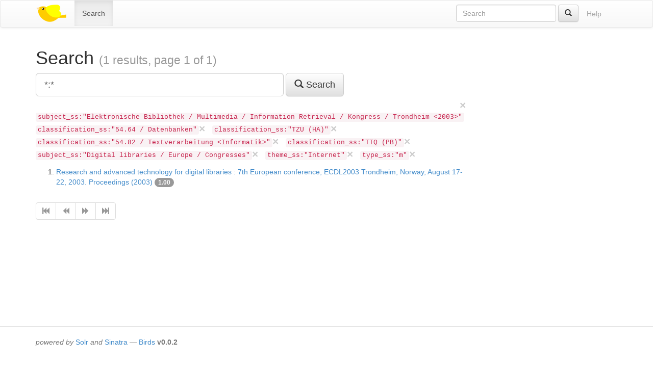

--- FILE ---
content_type: text/html;charset=utf-8
request_url: https://ixtrieve.fh-koeln.de/birds/litie/search?q=%2A%3A%2A&fq%5B%5D=subject_ss%3A%22Elektronische+Bibliothek+%2F+Multimedia+%2F+Information+Retrieval+%2F+Kongress+%2F+Trondheim+%3C2003%3E%22&fq%5B%5D=classification_ss%3A%2254.64+%2F+Datenbanken%22&fq%5B%5D=classification_ss%3A%22TZU+%28HA%29%22&fq%5B%5D=classification_ss%3A%2254.82+%2F+Textverarbeitung+%3CInformatik%3E%22&fq%5B%5D=classification_ss%3A%22TTQ+%28PB%29%22&fq%5B%5D=subject_ss%3A%22Digital+libraries+%2F+Europe+%2F+Congresses%22&fq%5B%5D=theme_ss%3A%22Internet%22&fq%5B%5D=type_ss%3A%22m%22
body_size: 2194
content:
<!DOCTYPE html>
<html xmlns="http://www.w3.org/1999/xhtml" lang="en">
<head>
  <meta charset="utf-8" />
  <meta http-equiv="X-UA-Compatible" content="IE=edge" />
  <meta name="viewport" content="width=device-width, initial-scale=1" />

  <title>Search (1 results, page 1 of 1) · Birds – Bibliographic information retrieval &amp; document search</title>

  <link rel="shortcut icon" href="https://ixtrieve.fh-koeln.de/birds/litie/favicon.ico" />

  <link rel="stylesheet" href="//netdna.bootstrapcdn.com/bootstrap/3.1.1/css/bootstrap.min.css" />
  <link rel="stylesheet" href="//netdna.bootstrapcdn.com/bootstrap/3.1.1/css/bootstrap-theme.min.css" />
  <link rel="stylesheet" href="https://ixtrieve.fh-koeln.de/birds/litie/css/birds.css" />
</head>
<body>
  <a class="sr-only" href="#content">Skip to main content</a>

  <div id="wrap">
    <header class="navbar navbar-default" id="top" role="banner">
      <div class="container">
        <div class="navbar-header">
          <button type="button" class="navbar-toggle" data-toggle="collapse" data-target=".navbar-collapse">
            <span class="sr-only">Toggle navigation</span>
            <span class="icon-bar"></span>
            <span class="icon-bar"></span>
            <span class="icon-bar"></span>
          </button>
          <a class="navbar-brand" href="https://ixtrieve.fh-koeln.de/birds/litie/" title="Birds – Bibliographic information retrieval &amp; document search">
            
            <img src="https://ixtrieve.fh-koeln.de/birds/litie/images/bird2.png" alt="Bird2" />
          </a>
        </div>

        <nav class="collapse navbar-collapse" role="navigation">
          <ul class="nav navbar-nav">
            <li class="active"><a title="Search for documents" href="https://ixtrieve.fh-koeln.de/birds/litie/search">Search</a></li>
            
            
          </ul>
          <ul class="nav navbar-nav navbar-right">
            <li><a class="btn disabled" href="https://ixtrieve.fh-koeln.de/birds/litie/help" title="View help pages">Help</a></li>
          </ul>
          <form action="https://ixtrieve.fh-koeln.de/birds/litie/search" method="GET" class="navbar-form navbar-right" role="search">
            <div class="form-group">
              <input type="search" class="form-control" title="Quick search" name="qq" id="qq" required="required" placeholder="Search" />
            </div>
            <button type="submit" class="btn btn-default" title="Search"><span class="glyphicon glyphicon-search"></span></button>
          </form>
        </nav>
      </div>
    </header>

    <main id="content" role="main">
      <div class="container">
      
        <h1>
          Search
        
          <small>(1 results, page 1 of 1)</small>
        
        </h1>
        <div class="row">
  <div class="col-md-9">
    <form action="https://ixtrieve.fh-koeln.de/birds/litie/search" method="GET" class="form-inline" role="form">
      <div class="form-group">
        <label class="control-label sr-only" for="q">Query</label>
        <input type="search" class="form-control input-lg" name="q" id="q" size="40" value="*:*" required="required" placeholder="Enter Query…" list="sample_queries" />
        <datalist id="sample_queries">
        
          <option label="Sample query 1" value="author_txt:fugmann" />
        
          <option label="Sample query 2" value="fugmann -author_txt:fugmann" />
        
        </datalist>
      </div>
      <button type="submit" class="btn btn-default btn-lg" title="Search">
        <span class="glyphicon glyphicon-search"></span> Search
      </button>
    </form>

  
    <ul class="filter-list list-inline">
    
      <li>
        <a class="close" title="Remove filter" href="https://ixtrieve.fh-koeln.de/birds/litie/search?q=%2A%3A%2A&amp;fq%5B%5D=classification_ss%3A%2254.64+%2F+Datenbanken%22&amp;fq%5B%5D=classification_ss%3A%22TZU+%28HA%29%22&amp;fq%5B%5D=classification_ss%3A%2254.82+%2F+Textverarbeitung+%3CInformatik%3E%22&amp;fq%5B%5D=classification_ss%3A%22TTQ+%28PB%29%22&amp;fq%5B%5D=subject_ss%3A%22Digital+libraries+%2F+Europe+%2F+Congresses%22&amp;fq%5B%5D=theme_ss%3A%22Internet%22&amp;fq%5B%5D=type_ss%3A%22m%22">&times;</a>
        <code>subject_ss:&quot;Elektronische Bibliothek / Multimedia / Information Retrieval / Kongress / Trondheim &lt;2003&gt;&quot;</code>
      </li>
    
      <li>
        <a class="close" title="Remove filter" href="https://ixtrieve.fh-koeln.de/birds/litie/search?q=%2A%3A%2A&amp;fq%5B%5D=subject_ss%3A%22Elektronische+Bibliothek+%2F+Multimedia+%2F+Information+Retrieval+%2F+Kongress+%2F+Trondheim+%3C2003%3E%22&amp;fq%5B%5D=classification_ss%3A%22TZU+%28HA%29%22&amp;fq%5B%5D=classification_ss%3A%2254.82+%2F+Textverarbeitung+%3CInformatik%3E%22&amp;fq%5B%5D=classification_ss%3A%22TTQ+%28PB%29%22&amp;fq%5B%5D=subject_ss%3A%22Digital+libraries+%2F+Europe+%2F+Congresses%22&amp;fq%5B%5D=theme_ss%3A%22Internet%22&amp;fq%5B%5D=type_ss%3A%22m%22">&times;</a>
        <code>classification_ss:&quot;54.64 / Datenbanken&quot;</code>
      </li>
    
      <li>
        <a class="close" title="Remove filter" href="https://ixtrieve.fh-koeln.de/birds/litie/search?q=%2A%3A%2A&amp;fq%5B%5D=subject_ss%3A%22Elektronische+Bibliothek+%2F+Multimedia+%2F+Information+Retrieval+%2F+Kongress+%2F+Trondheim+%3C2003%3E%22&amp;fq%5B%5D=classification_ss%3A%2254.64+%2F+Datenbanken%22&amp;fq%5B%5D=classification_ss%3A%2254.82+%2F+Textverarbeitung+%3CInformatik%3E%22&amp;fq%5B%5D=classification_ss%3A%22TTQ+%28PB%29%22&amp;fq%5B%5D=subject_ss%3A%22Digital+libraries+%2F+Europe+%2F+Congresses%22&amp;fq%5B%5D=theme_ss%3A%22Internet%22&amp;fq%5B%5D=type_ss%3A%22m%22">&times;</a>
        <code>classification_ss:&quot;TZU (HA)&quot;</code>
      </li>
    
      <li>
        <a class="close" title="Remove filter" href="https://ixtrieve.fh-koeln.de/birds/litie/search?q=%2A%3A%2A&amp;fq%5B%5D=subject_ss%3A%22Elektronische+Bibliothek+%2F+Multimedia+%2F+Information+Retrieval+%2F+Kongress+%2F+Trondheim+%3C2003%3E%22&amp;fq%5B%5D=classification_ss%3A%2254.64+%2F+Datenbanken%22&amp;fq%5B%5D=classification_ss%3A%22TZU+%28HA%29%22&amp;fq%5B%5D=classification_ss%3A%22TTQ+%28PB%29%22&amp;fq%5B%5D=subject_ss%3A%22Digital+libraries+%2F+Europe+%2F+Congresses%22&amp;fq%5B%5D=theme_ss%3A%22Internet%22&amp;fq%5B%5D=type_ss%3A%22m%22">&times;</a>
        <code>classification_ss:&quot;54.82 / Textverarbeitung &lt;Informatik&gt;&quot;</code>
      </li>
    
      <li>
        <a class="close" title="Remove filter" href="https://ixtrieve.fh-koeln.de/birds/litie/search?q=%2A%3A%2A&amp;fq%5B%5D=subject_ss%3A%22Elektronische+Bibliothek+%2F+Multimedia+%2F+Information+Retrieval+%2F+Kongress+%2F+Trondheim+%3C2003%3E%22&amp;fq%5B%5D=classification_ss%3A%2254.64+%2F+Datenbanken%22&amp;fq%5B%5D=classification_ss%3A%22TZU+%28HA%29%22&amp;fq%5B%5D=classification_ss%3A%2254.82+%2F+Textverarbeitung+%3CInformatik%3E%22&amp;fq%5B%5D=subject_ss%3A%22Digital+libraries+%2F+Europe+%2F+Congresses%22&amp;fq%5B%5D=theme_ss%3A%22Internet%22&amp;fq%5B%5D=type_ss%3A%22m%22">&times;</a>
        <code>classification_ss:&quot;TTQ (PB)&quot;</code>
      </li>
    
      <li>
        <a class="close" title="Remove filter" href="https://ixtrieve.fh-koeln.de/birds/litie/search?q=%2A%3A%2A&amp;fq%5B%5D=subject_ss%3A%22Elektronische+Bibliothek+%2F+Multimedia+%2F+Information+Retrieval+%2F+Kongress+%2F+Trondheim+%3C2003%3E%22&amp;fq%5B%5D=classification_ss%3A%2254.64+%2F+Datenbanken%22&amp;fq%5B%5D=classification_ss%3A%22TZU+%28HA%29%22&amp;fq%5B%5D=classification_ss%3A%2254.82+%2F+Textverarbeitung+%3CInformatik%3E%22&amp;fq%5B%5D=classification_ss%3A%22TTQ+%28PB%29%22&amp;fq%5B%5D=theme_ss%3A%22Internet%22&amp;fq%5B%5D=type_ss%3A%22m%22">&times;</a>
        <code>subject_ss:&quot;Digital libraries / Europe / Congresses&quot;</code>
      </li>
    
      <li>
        <a class="close" title="Remove filter" href="https://ixtrieve.fh-koeln.de/birds/litie/search?q=%2A%3A%2A&amp;fq%5B%5D=subject_ss%3A%22Elektronische+Bibliothek+%2F+Multimedia+%2F+Information+Retrieval+%2F+Kongress+%2F+Trondheim+%3C2003%3E%22&amp;fq%5B%5D=classification_ss%3A%2254.64+%2F+Datenbanken%22&amp;fq%5B%5D=classification_ss%3A%22TZU+%28HA%29%22&amp;fq%5B%5D=classification_ss%3A%2254.82+%2F+Textverarbeitung+%3CInformatik%3E%22&amp;fq%5B%5D=classification_ss%3A%22TTQ+%28PB%29%22&amp;fq%5B%5D=subject_ss%3A%22Digital+libraries+%2F+Europe+%2F+Congresses%22&amp;fq%5B%5D=type_ss%3A%22m%22">&times;</a>
        <code>theme_ss:&quot;Internet&quot;</code>
      </li>
    
      <li>
        <a class="close" title="Remove filter" href="https://ixtrieve.fh-koeln.de/birds/litie/search?q=%2A%3A%2A&amp;fq%5B%5D=subject_ss%3A%22Elektronische+Bibliothek+%2F+Multimedia+%2F+Information+Retrieval+%2F+Kongress+%2F+Trondheim+%3C2003%3E%22&amp;fq%5B%5D=classification_ss%3A%2254.64+%2F+Datenbanken%22&amp;fq%5B%5D=classification_ss%3A%22TZU+%28HA%29%22&amp;fq%5B%5D=classification_ss%3A%2254.82+%2F+Textverarbeitung+%3CInformatik%3E%22&amp;fq%5B%5D=classification_ss%3A%22TTQ+%28PB%29%22&amp;fq%5B%5D=subject_ss%3A%22Digital+libraries+%2F+Europe+%2F+Congresses%22&amp;fq%5B%5D=theme_ss%3A%22Internet%22">&times;</a>
        <code>type_ss:&quot;m&quot;</code>
      </li>
    
    </ul>
  

  
    
    <ol start="1">
  <li>
    <a href="https://ixtrieve.fh-koeln.de/birds/litie/document/34427">Research and advanced technology for digital libraries : 7th European conference, ECDL2003 Trondheim, Norway, August 17-22, 2003. Proceedings (2003)</a>
  
    <span class="badge toggle-explain" data-toggle="collapse" data-target="#explain-34427" title="Toggle score explanation">1.00</span>
    <pre id="explain-34427" class="collapse small">
1.0 = *:*, product of:
  1.0 = boost
  1.0 = queryNorm
</pre>
  
  
  </li>
</ol>

    <ul class="pagination"><li class="disabled"><span><span title="First page" class="glyphicon glyphicon-fast-backward"></span></span></li><li class="disabled"><span><span title="Previous page" class="glyphicon glyphicon-backward"></span></span></li><li class="disabled"><span><span title="Next page" class="glyphicon glyphicon-forward"></span></span></li><li class="disabled"><span><span title="Last page" class="glyphicon glyphicon-fast-forward"></span></span></li></ul>
  </div>
  <div class="col-md-3">
    
  
  </div>
</div>

      
      </div>
    </main>

    <div id="push"></div>
  </div>

  <footer role="contentinfo">
    <div class="container">
      <p>
        <em>powered by</em> <a href="//lucene.apache.org/solr/">Solr</a>
        <em>and</em> <a href="http://sinatrarb.com">Sinatra</a>
        — <a href="//blackwinter.github.com/birds">Birds</a>
        <strong>v0.0.2</strong>
      </p>
    </div>
  </footer>

  <script src="//code.jquery.com/jquery-2.1.0.min.js"></script>
  <script src="//netdna.bootstrapcdn.com/bootstrap/3.1.1/js/bootstrap.min.js"></script>
  <script src="https://ixtrieve.fh-koeln.de/birds/litie/js/birds.js"></script>
</body>
</html>
